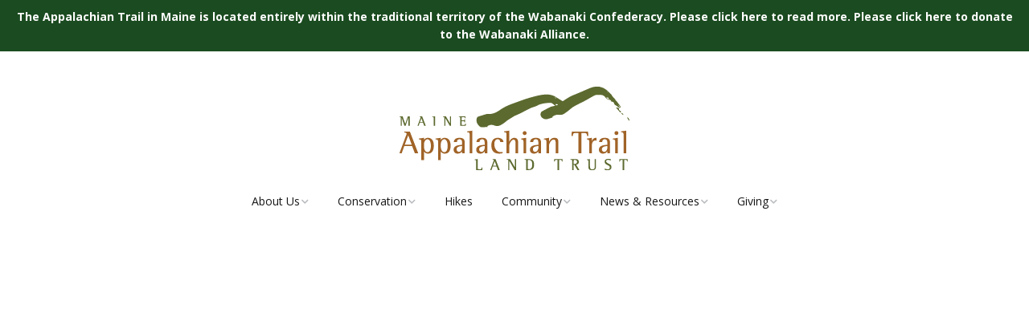

--- FILE ---
content_type: text/css
request_url: https://matlt.org/matltwordpress/wp-content/plugins/make-plus/css/widgetareas/frontend.css?ver=1.9.16
body_size: -78
content:
.builder-text-content .widget {
	font-family: "Open Sans", Helvetica, Arial, sans-serif;
	font-size: 17px;
	font-size: 1.7rem;
	font-weight: normal;
	font-style: normal;
	line-height: 1.6;
	text-transform: none;
}

.builder-text-content .widget a {
	text-decoration: none;
}

.builder-text-content .widget-title {
	font-family: "Helvetica Neue", Helvetica, Arial, sans-serif;
	font-size: 24px;
	font-size: 2.4rem;
	font-weight: normal;
	font-style: normal;
	line-height: 1.6;
	text-transform: none;
}

.builder-text-content .widget-title a {
	text-decoration: none;
}
